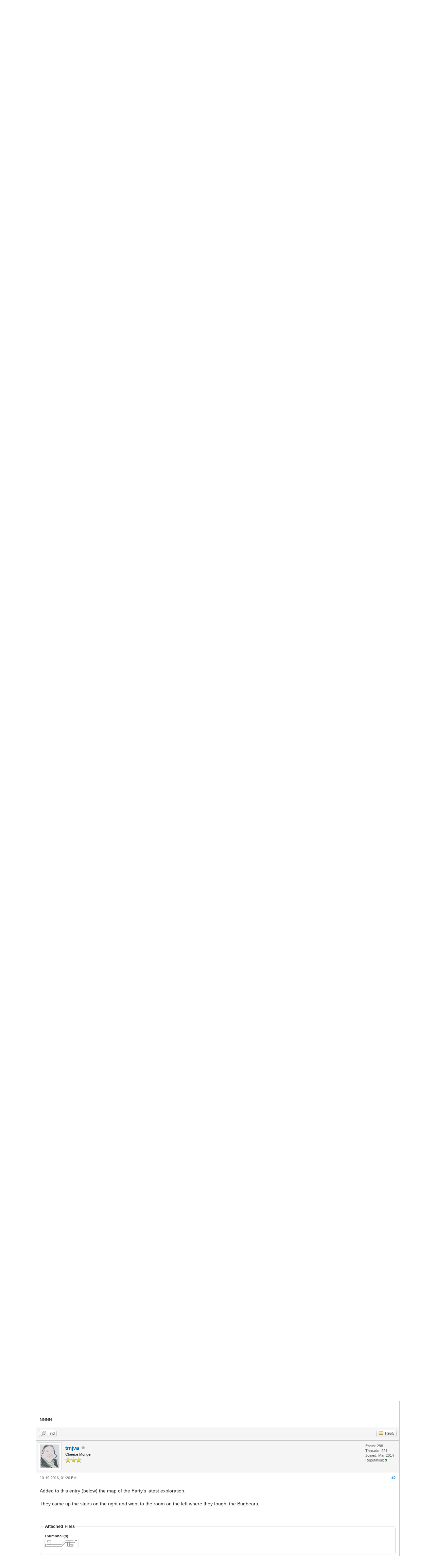

--- FILE ---
content_type: text/html; charset=UTF-8
request_url: http://www.furiouslyeclectic.com/forum/showthread.php?tid=337&pid=1370
body_size: 11669
content:
<!DOCTYPE html PUBLIC "-//W3C//DTD XHTML 1.0 Transitional//EN" "http://www.w3.org/TR/xhtml1/DTD/xhtml1-transitional.dtd"><!-- start: showthread -->
<html xml:lang="en" lang="en" xmlns="http://www.w3.org/1999/xhtml">
<head>
<title>Tracy's HackMoor Campaign 2016/10/13</title>
<!-- start: headerinclude -->
<link rel="alternate" type="application/rss+xml" title="Latest Threads (RSS 2.0)" href="http://furiouslyeclectic.com/forum/syndication.php" />
<link rel="alternate" type="application/atom+xml" title="Latest Threads (Atom 1.0)" href="http://furiouslyeclectic.com/forum/syndication.php?type=atom1.0" />
<meta http-equiv="Content-Type" content="text/html; charset=UTF-8" />
<meta http-equiv="Content-Script-Type" content="text/javascript" />
<script type="text/javascript" src="http://furiouslyeclectic.com/forum/jscripts/jquery.js?ver=1823"></script>
<script type="text/javascript" src="http://furiouslyeclectic.com/forum/jscripts/jquery.plugins.min.js?ver=1821"></script>
<script type="text/javascript" src="http://furiouslyeclectic.com/forum/jscripts/general.js?ver=1821"></script>

<link type="text/css" rel="stylesheet" href="http://furiouslyeclectic.com/forum/cache/themes/theme1/global.css" />
<link type="text/css" rel="stylesheet" href="http://furiouslyeclectic.com/forum/cache/themes/theme1/star_ratings.css" />
<link type="text/css" rel="stylesheet" href="http://furiouslyeclectic.com/forum/cache/themes/theme1/showthread.css" />
<link type="text/css" rel="stylesheet" href="http://furiouslyeclectic.com/forum/cache/themes/theme1/css3.css" />

<script type="text/javascript">
<!--
	lang.unknown_error = "An unknown error has occurred.";

	lang.select2_match = "One result is available, press enter to select it.";
	lang.select2_matches = "{1} results are available, use up and down arrow keys to navigate.";
	lang.select2_nomatches = "No matches found";
	lang.select2_inputtooshort_single = "Please enter one or more character";
	lang.select2_inputtooshort_plural = "Please enter {1} or more characters";
	lang.select2_inputtoolong_single = "Please delete one character";
	lang.select2_inputtoolong_plural = "Please delete {1} characters";
	lang.select2_selectiontoobig_single = "You can only select one item";
	lang.select2_selectiontoobig_plural = "You can only select {1} items";
	lang.select2_loadmore = "Loading more results&hellip;";
	lang.select2_searching = "Searching&hellip;";

	var templates = {
		modal: '<div class=\"modal\">\
	<div style=\"overflow-y: auto; max-height: 400px;\">\
		<table border=\"0\" cellspacing=\"0\" cellpadding=\"5\" class=\"tborder\">\
			<tr>\
				<td class=\"thead\" colspan=\"2\"><strong>__message__</strong></td>\
			</tr>\
			<tr>\
				<td colspan=\"2\" class=\"trow1\">\
				<div style=\"text-align: center\" class=\"modal_buttons\">__buttons__</div></td>\
			</tr>\
		</table>\
	</div>\
</div>',
		modal_button: '<input type=\"submit\" class=\"button\" value=\"__title__\"/>&nbsp;'
	};

	var cookieDomain = ".furiouslyeclectic.com";
	var cookiePath = "/forum/";
	var cookiePrefix = "";
	var cookieSecureFlag = "0";
	var deleteevent_confirm = "Are you sure you want to delete this event?";
	var removeattach_confirm = "Are you sure you want to remove the selected attachment from this post?";
	var loading_text = 'Loading. <br />Please Wait&hellip;';
	var saving_changes = 'Saving changes&hellip;';
	var use_xmlhttprequest = "1";
	var my_post_key = "29373d6140d3f0c621f14e8247f59802";
	var rootpath = "http://furiouslyeclectic.com/forum";
	var imagepath = "http://furiouslyeclectic.com/forum/images";
  	var yes_confirm = "Yes";
	var no_confirm = "No";
	var MyBBEditor = null;
	var spinner_image = "http://furiouslyeclectic.com/forum/images/spinner.gif";
	var spinner = "<img src='" + spinner_image +"' alt='' />";
	var modal_zindex = 9999;
// -->
</script>
<!-- end: headerinclude -->
<script type="text/javascript">
<!--
	var quickdelete_confirm = "Are you sure you want to delete this post?";
	var quickrestore_confirm = "Are you sure you want to restore this post?";
	var allowEditReason = "1";
	lang.save_changes = "Save Changes";
	lang.cancel_edit = "Cancel Edit";
	lang.quick_edit_update_error = "There was an error editing your reply:";
	lang.quick_reply_post_error = "There was an error posting your reply:";
	lang.quick_delete_error = "There was an error deleting your reply:";
	lang.quick_delete_success = "The post was deleted successfully.";
	lang.quick_delete_thread_success = "The thread was deleted successfully.";
	lang.quick_restore_error = "There was an error restoring your reply:";
	lang.quick_restore_success = "The post was restored successfully.";
	lang.editreason = "Edit Reason";
	lang.post_deleted_error = "You can not perform this action to a deleted post.";
	lang.softdelete_thread = "Soft Delete Thread";
	lang.restore_thread = "Restore Thread";
// -->
</script>
<!-- jeditable (jquery) -->
<script type="text/javascript" src="http://furiouslyeclectic.com/forum/jscripts/report.js?ver=1820"></script>
<script src="http://furiouslyeclectic.com/forum/jscripts/jeditable/jeditable.min.js"></script>
<script type="text/javascript" src="http://furiouslyeclectic.com/forum/jscripts/thread.js?ver=1822"></script>
</head>
<body>
	<!-- start: header -->
<div id="container">
		<a name="top" id="top"></a>
		<div id="header">
			<div id="logo">
				<div class="wrapper">
					<a href="http://furiouslyeclectic.com/forum/index.php"><img src="http://furiouslyeclectic.com/sites/default/files/FEP.png" alt="Furiously Eclectic People" title="Furiously Eclectic People" /></a>
					<ul class="menu top_links">
						<!-- start: header_menu_portal -->
<li><a href="http://furiouslyeclectic.com/forum/portal.php" class="portal">Portal</a></li>
<!-- end: header_menu_portal -->
						<!-- start: header_menu_search -->
<li><a href="http://furiouslyeclectic.com/forum/search.php" class="search">Search</a></li>
<!-- end: header_menu_search -->
						<!-- start: header_menu_memberlist -->
<li><a href="http://furiouslyeclectic.com/forum/memberlist.php" class="memberlist">Member List</a></li>
<!-- end: header_menu_memberlist -->
						<!-- start: header_menu_calendar -->
<li><a href="http://furiouslyeclectic.com/forum/calendar.php" class="calendar">Calendar</a></li>
<!-- end: header_menu_calendar -->
						<li><a href="http://furiouslyeclectic.com/forum/misc.php?action=help" class="help">Help</a></li>
					</ul>
				</div>
			</div>
			<div id="panel">
				<div class="upper">
					<div class="wrapper">
						<!-- start: header_quicksearch -->
						<form action="http://furiouslyeclectic.com/forum/search.php">
						<fieldset id="search">
							<input name="keywords" type="text" class="textbox" />
							<input value="Search" type="submit" class="button" />
							<input type="hidden" name="action" value="do_search" />
							<input type="hidden" name="postthread" value="1" />
						</fieldset>
						</form>
<!-- end: header_quicksearch -->
						<!-- start: header_welcomeblock_guest -->
						<!-- Continuation of div(class="upper") as opened in the header template -->
						<span class="welcome">Hello There, Guest! <a href="http://furiouslyeclectic.com/forum/member.php?action=login" onclick="$('#quick_login').modal({ fadeDuration: 250, keepelement: true, zIndex: (typeof modal_zindex !== 'undefined' ? modal_zindex : 9999) }); return false;" class="login">Login</a> <a href="http://furiouslyeclectic.com/forum/member.php?action=register" class="register">Register</a></span>
					</div>
				</div>
				<div class="modal" id="quick_login" style="display: none;">
					<form method="post" action="http://furiouslyeclectic.com/forum/member.php">
						<input name="action" type="hidden" value="do_login" />
						<input name="url" type="hidden" value="" />
						<input name="quick_login" type="hidden" value="1" />
						<input name="my_post_key" type="hidden" value="29373d6140d3f0c621f14e8247f59802" />
						<table width="100%" cellspacing="0" cellpadding="5" border="0" class="tborder">
							<tr>
								<td class="thead" colspan="2"><strong>Login</strong></td>
							</tr>
							<!-- start: header_welcomeblock_guest_login_modal -->
<tr>
	<td class="trow1" width="25%"><strong>Username/Email:</strong></td>
	<td class="trow1"><input name="quick_username" id="quick_login_username" type="text" value="" class="textbox initial_focus" /></td>
</tr>
<tr>
	<td class="trow2"><strong>Password:</strong></td>
	<td class="trow2">
		<input name="quick_password" id="quick_login_password" type="password" value="" class="textbox" /><br />
		<a href="http://furiouslyeclectic.com/forum/member.php?action=lostpw" class="lost_password">Lost Password?</a>
	</td>
</tr>
<tr>
	<td class="trow1">&nbsp;</td>
	<td class="trow1 remember_me">
		<input name="quick_remember" id="quick_login_remember" type="checkbox" value="yes" class="checkbox" checked="checked" />
		<label for="quick_login_remember">Remember me</label>
	</td>
</tr>
<tr>
	<td class="trow2" colspan="2">
		<div align="center"><input name="submit" type="submit" class="button" value="Login" /></div>
	</td>
</tr>
<!-- end: header_welcomeblock_guest_login_modal -->
						</table>
					</form>
				</div>
				<script type="text/javascript">
					$("#quick_login input[name='url']").val($(location).attr('href'));
				</script>
<!-- end: header_welcomeblock_guest -->
					<!-- </div> in header_welcomeblock_member and header_welcomeblock_guest -->
				<!-- </div> in header_welcomeblock_member and header_welcomeblock_guest -->
			</div>
		</div>
		<div id="content">
			<div class="wrapper">
				
				
				
				
				
				
				
				<!-- start: nav -->

<div class="navigation">
<!-- start: nav_bit -->
<a href="http://furiouslyeclectic.com/forum/index.php">Furiously Eclectic People</a><!-- start: nav_sep -->
&rsaquo;
<!-- end: nav_sep -->
<!-- end: nav_bit --><!-- start: nav_bit -->
<a href="forumdisplay.php?fid=4">Toying with Sardonicism</a><!-- start: nav_sep -->
&rsaquo;
<!-- end: nav_sep -->
<!-- end: nav_bit --><!-- start: nav_bit -->
<a href="forumdisplay.php?fid=13&amp;page=6">HackMaster World</a><!-- start: nav_dropdown -->
 <img src="http://furiouslyeclectic.com/forum/images/arrow_down.png" alt="v" title="" class="pagination_breadcrumb_link" id="breadcrumb_multipage" /><!-- start: multipage_breadcrumb -->
<div id="breadcrumb_multipage_popup" class="pagination pagination_breadcrumb" style="display: none;">
<!-- start: multipage_prevpage -->
<a href="forumdisplay.php?fid=13&amp;page=5" class="pagination_previous">&laquo; Previous</a>
<!-- end: multipage_prevpage --><!-- start: multipage_start -->
<a href="forumdisplay.php?fid=13" class="pagination_first">1</a>  &hellip;
<!-- end: multipage_start --><!-- start: multipage_page -->
<a href="forumdisplay.php?fid=13&amp;page=4" class="pagination_page">4</a>
<!-- end: multipage_page --><!-- start: multipage_page -->
<a href="forumdisplay.php?fid=13&amp;page=5" class="pagination_page">5</a>
<!-- end: multipage_page --><!-- start: multipage_page_link_current -->
 <a href="forumdisplay.php?fid=13&amp;page=6" class="pagination_current">6</a>
<!-- end: multipage_page_link_current --><!-- start: multipage_page -->
<a href="forumdisplay.php?fid=13&amp;page=7" class="pagination_page">7</a>
<!-- end: multipage_page --><!-- start: multipage_page -->
<a href="forumdisplay.php?fid=13&amp;page=8" class="pagination_page">8</a>
<!-- end: multipage_page --><!-- start: multipage_end -->
&hellip;  <a href="forumdisplay.php?fid=13&amp;page=11" class="pagination_last">11</a>
<!-- end: multipage_end --><!-- start: multipage_nextpage -->
<a href="forumdisplay.php?fid=13&amp;page=7" class="pagination_next">Next &raquo;</a>
<!-- end: multipage_nextpage -->
</div>
<script type="text/javascript">
// <!--
	if(use_xmlhttprequest == "1")
	{
		$("#breadcrumb_multipage").popupMenu();
	}
// -->
</script>
<!-- end: multipage_breadcrumb -->
<!-- end: nav_dropdown -->
<!-- end: nav_bit --><!-- start: nav_sep_active -->
<br /><img src="http://furiouslyeclectic.com/forum/images/nav_bit.png" alt="" />
<!-- end: nav_sep_active --><!-- start: nav_bit_active -->
<span class="active">Tracy's HackMoor Campaign 2016/10/13</span>
<!-- end: nav_bit_active -->
</div>
<!-- end: nav -->
				<br />
<!-- end: header -->
	
	
	<div class="float_left">
		
	</div>
	<div class="float_right">
		
	</div>
	<!-- start: showthread_ratethread -->
<div style="margin-top: 6px; padding-right: 10px;" class="float_right">
		<script type="text/javascript">
		<!--
			lang.ratings_update_error = "There was an error updating the rating.";
		// -->
		</script>
		<script type="text/javascript" src="http://furiouslyeclectic.com/forum/jscripts/rating.js?ver=1821"></script>
		<div class="inline_rating">
			<strong class="float_left" style="padding-right: 10px;">Thread Rating:</strong>
			<ul class="star_rating star_rating_notrated" id="rating_thread_337">
				<li style="width: 0%" class="current_rating" id="current_rating_337">0 Vote(s) - 0 Average</li>
				<li><a class="one_star" title="1 star out of 5" href="./ratethread.php?tid=337&amp;rating=1&amp;my_post_key=29373d6140d3f0c621f14e8247f59802">1</a></li>
				<li><a class="two_stars" title="2 stars out of 5" href="./ratethread.php?tid=337&amp;rating=2&amp;my_post_key=29373d6140d3f0c621f14e8247f59802">2</a></li>
				<li><a class="three_stars" title="3 stars out of 5" href="./ratethread.php?tid=337&amp;rating=3&amp;my_post_key=29373d6140d3f0c621f14e8247f59802">3</a></li>
				<li><a class="four_stars" title="4 stars out of 5" href="./ratethread.php?tid=337&amp;rating=4&amp;my_post_key=29373d6140d3f0c621f14e8247f59802">4</a></li>
				<li><a class="five_stars" title="5 stars out of 5" href="./ratethread.php?tid=337&amp;rating=5&amp;my_post_key=29373d6140d3f0c621f14e8247f59802">5</a></li>
			</ul>
		</div>
</div>
<!-- end: showthread_ratethread -->
	<table border="0" cellspacing="0" cellpadding="5" class="tborder tfixed clear">
		<tr>
			<td class="thead">
				<div class="float_right">
					<span class="smalltext"><strong><a href="javascript:void(0)" id="thread_modes">Thread Modes</a></strong></span>
				</div>
				<div>
					<strong>Tracy's HackMoor Campaign 2016/10/13</strong>
				</div>
			</td>
		</tr>
<tr><td id="posts_container">
	<div id="posts">
		<!-- start: postbit -->

<a name="pid1364" id="pid1364"></a>
<div class="post " style="" id="post_1364">
<div class="post_author">
	<!-- start: postbit_avatar -->
<div class="author_avatar"><a href="member.php?action=profile&amp;uid=11"><img src="http://furiouslyeclectic.com/forum/uploads/avatars/avatar_11.jpg?dateline=1490565771" alt="" width="57" height="70" /></a></div>
<!-- end: postbit_avatar -->
	<div class="author_information">
			<strong><span class="largetext"><a href="http://furiouslyeclectic.com/forum/member.php?action=profile&amp;uid=11">tmjva</a></span></strong> <!-- start: postbit_offline -->
<img src="http://furiouslyeclectic.com/forum/images/buddy_offline.png" title="Offline" alt="Offline" class="buddy_status" />
<!-- end: postbit_offline --><br />
			<span class="smalltext">
				Cheese Monger<br />
				<img src="images/star.png" border="0" alt="*" /><img src="images/star.png" border="0" alt="*" /><img src="images/star.png" border="0" alt="*" /><br />
				
			</span>
	</div>
	<div class="author_statistics">
		<!-- start: postbit_author_user -->

	Posts: 298<br />
	Threads: 221<br />
	Joined: Mar 2014
	<!-- start: postbit_reputation -->
<br />Reputation: <!-- start: postbit_reputation_formatted_link -->
<a href="reputation.php?uid=11"><strong class="reputation_positive">9</strong></a>
<!-- end: postbit_reputation_formatted_link -->
<!-- end: postbit_reputation -->
<!-- end: postbit_author_user -->
	</div>
</div>
<div class="post_content">
	<div class="post_head">
		<!-- start: postbit_posturl -->
<div class="float_right" style="vertical-align: top">
<strong><a href="showthread.php?tid=337&amp;pid=1364#pid1364" title="Tracy's HackMoor Campaign 2016/10/13">#1</a></strong>

</div>
<!-- end: postbit_posturl -->
		
		<span class="post_date">10-18-2016, 11:33 AM <span class="post_edit" id="edited_by_1364"></span></span>
		
	</div>
	<div class="post_body scaleimages" id="pid_1364">
		Games are on Thursday night sometime after 5:30PM at World's Best Comics, 9714 Warwick Blvd Newport News, Virginia 23601.<br />
<br />
<br />
This week we had two pizzas one for free. I had order a meat-lovers pizza, upon arrival we noticed it peppers and mushrooms on it. The owner made us a new pizza to specification, and let us have the incorrect product for free.<br />
<br />
Player's started late waiting for one of them and another said they had to leave early. Which is understandable since this one started a new job and is in training mode for three weeks. Thereafter we will be advised if the Player can continue as it may involve a conflicting shift. We ended up playing only one battle and exploring one room.<br />
<br />
++++ START OF SESSION ++++<br />
<br />
In any case the players departed the Lamia's quarters from the prior week. They exited a door to the right which turned out to be stairs going up. At the top of the stairs was a landing and a door.<br />
<br />
Opening the door, which was unlocked and checked for traps. They found themselves at a hallway and could go right or left. They chose left and went along 70 feet to another door on their right.<br />
<br />
The hall continued 30 more feet to a dead end, but they chose to enter this door.<br />
<br />
Checking for and again finding no traps and unlocked, they opened it quickly and rushed in surprising four Bugbears in a 20' by 20' room. This was our only combat and the party defeated them with some effort. There was one moment when a player rolled a fumble and ended up trading a coupon with another Player to get out of it. After the Bugbears lost one, their supervisor, the biggest baddest Bugbear you had ever seen (a Greater Bugbear) entered the room from an inner door.<br />
<br />
All was going smoothly until this point, when a Player claimed the additional Bugbear could not enter the room because the ten foot square space that the Greater Bugbear was entering was occupied by one of his minions. Bugbears are "Large" (7 feet tall), but I had my doubts because 7 foot height did not seem to me a proportionate 10 foot girth. The Player's counter-argument was that monster's 10 foot square space is occupied by its flailing weaponry.<br />
<br />
Time stop ensued while we all looked up the rules. It turns out HackMaster (based on 1st and 2nd Edition AD&amp;D), had nothing on the space occupied by monsters. Save only the number of number of Medium sized (human) creatures can face up to a Large creature. (I'd hate to think what to make of it if the four Bugbears were in a smaller room, say 15' by 15'.)<br />
<br />
In any case, in order to save time I compromised, letting the Greater Bugbear wait in the doorway acting stern and shouting why he can't get any good help these days. It turns out his subordinate was slain the next round so it worked out and he could step in.<br />
<br />
But as I said, all the Bugbears were defeated anyway.<br />
<br />
++++ OUT OF CHEESE ERROR ++++<br />
<br />
I posed the above spacing problem to various forums, answers below. On one of the forums I used the subject line: "How Many BugBears Can Dance on the Head of a Pin?"<br />
<br />
Answer 1:<br />
<br />
Sounds like 3rd edition nonsense. A quick, not in any way thorough, look through the HMv4 PHB, GMG, and CG shows no rules concerning area of occupation. I did expect to see rules for restricted combat but didn't find those either. Maybe they are in a Hackjournal.<br />
<br />
Answer 1a: <br />
<br />
It's unfortunate we never saw a revised edition of these rules with the HJ info and well, some errata after the populace playtested for them what they obviously never playtested themselves.<br />
<br />
Answer 2:<br />
<br />
If he's swinging a polearm in a circle, then it would be difficult, but otherwise, 5' for the Bugbear seems okay, especially if the two Bugbears are fighting on the same side. They are also quick and very capable in combat, especially fighting in groups. Probably better side by side in a 10' area than low level Fighters of the Human sort.<br />
<br />
Your situation looks like a job for the GMG Table 10A on page 134. p.133 explains circumstances that sound like what you describe. I used that table to much positive effect multiple times in my HM campaigns.<br />
<br />
Answer 2a:<br />
<br />
[It turns out the Bugbears were using Glaive-Guisarmes (a polearm), making the Player's justification correct, so table 10A would have been harsh.]<br />
<br />
Answer 3:<br />
<br />
All depends on whether the smoke is going straight up, and there is a<br />
moose at the front door. Otherwise worth a dollar three-eighty. Roll<br />
two dice. Case roll of:<br />
1 : first bugbear dissolves<br />
2 : any character behind 1st bugbear gains three golds<br />
3 : any character to right of 1st bugbear dies<br />
4 : any character to left of 1st bugbear loses 2 weapons<br />
5 : any character behind 2nd bugbear dies<br />
6 : any character to right of 2nd bugbear gains 1 weapon<br />
7 : any character to left of 2nd bugbear can morph to new type<br />
8 : bugbears swap location<br />
9 : 2nd bugbear beheads 1st bugbear<br />
10 : 1st bugbear castrates 2nd bugbear<br />
11 : bugbears get married and occupy same space from now on<br />
12 : rules lawyer dies<br />
<br />
<br />
Answer 4:<br />
<br />
A 10x10 room should fit 2-3 that can fight (DnD 4th edition allows one creature per 5 foot square). Allies can move through occupied spaces with no penalty. But then 4th edition is really a miniatures game<br />
<br />
<br />
Answer 5:<br />
<br />
Dear Tracy<br />
<br />
It depends on the color of the bugbear. <br />
Otherwise the answer is "three," "Aquarius," or  Mondays only.<br />
I know things like this bug you, but you'll just have to bear it.<br />
<br />
Answer 6:<br />
<br />
Large creature would occupy 10x10 (4 5 foot squares).  A lot of these is assumed to be the Hard ZoC (can't move through).  WotC did some "life sized" DnD monsters a few years ago at genCon, I think the Troll was on a 10 foot wide "base"<br />
<br />
Answer 7:<br />
<br />
1) the DM's ruling is law<br />
<br />
2) it's reasonable that a bugbear can be L in height and take up a 5' square alongside another and if crowded each gets a negative modifier (a compromise)<br />
<br />
3) in most rules characters can occupy same space as another under certain criteria (e.g.- one is prone or carried). So too for the monsters. Thus make the ceiling taller and stack the bugbears<br />
<br />
4) agree with rules lawyer. Give 2nd, 3rd, and 4th rank bugbears pikes of rules lawyer character slaying.<br />
<br />
5)siamese twin bugbear with double attacks<br />
<br />
6) 1st bugbear is actually an illusion that deals damage because the player didn't disbelieve. 2nd bugbear steps in and is real. Or is it?<br />
<br />
<br />
Answer 8:<br />
<br />
Bugbears probably have very long arms and would accidently hit each other in a fight standing next to each other.  Get two bugbear figures and wrap their near arms around each other.  Then they can both still bite, but each fights with just one arm.  Better yet, get four figures, mount the second two in back of the first two, and then position one arm low and one arm high on each side.  Maybe a fifth one crouching in front.<br />
 <br />
BT<br />
<br />
<br />
<br />
<br />
<br />
<br />
<br />
BBBB<br />
<br />
++++ CHARACTER ROSTER ++++<br />
<br />
PART 2.<br />
<br />
CHARACTERS (New players on top.)<br />
Jacko, an Albino Dork Elf, a Probe (an Infiltrator, Thief subclass).<br />
Blake, a human Creep (an Infiltrator, Thief subclass).<br />
Vixine Numar, a human Sigil (a Chosen One, Cleric subclass).<br />
Aerys, an Elvariel, a Larcenist (Thief class).<br />
Count Elefus, a human Abbot of Heimdall (Cleric class).<br />
Baronet Huang - a Master of the North Wind of the Stone Tiger Order, (Monk class).<br />
<br />
NPCs:<br />
Baronetess Honda - a Human Datai Samurai, Steward of Catan (formerly Temple of the Frog)<br />
Gnomex, a Gnome Brother of Geardal Ironhand (Cleric class.)<br />
Sum Dum Gai - Brother of the Winds (Monk, Fighter subclass).<br />
Gangnam Bang Mi - Sister of the Winds (Monk, Fighter subclass).<br />
Sum Ting Wong - SheMale Brother/Sister of the Winds (Monk, fighter subclass).<br />
Tanzen (new) a Fae-Born first level Pinger. (Fist level Invoker, a Magic User subclass).<br />
<br />
MISSING or CAPTURED CHARACTERS (PCs or NPCs)<br />
Gargoyle (Elefus henchperson, demoted from Sidekick, out of town on business, acting as courier to BlackMoor).<br />
Numrendir - a human Conjurist (a Conjuror, Magic User subclass) - Gone off to BlackMoor to check his Investment Account.<br />
Junkbot Jackson - a human Tracker/Adept (a Ranger, Fighter subclass and Cleric).<br />
Gerry Castagere, human Fingersmith, (Thief class) and ever loving devotee of Elefus.<br />
Fundisha - a half-Elf Swordsperson/Tout (Fighter and Infiltrator, a Thief subclass).<br />
Sir Weasel, human Guild Soldier, Warlock, &amp; Champion (Thief, Magic User, &amp; Fighter classes) he stayed back in BlackMoor.<br />
- and nine Pilgrim henchmen of various levels. (They wear hoodies.)<br />
Slade Wilson - Dwarven Professional (a Bounty Hunter, Fighter subclass) Left behind at Catan.<br />
<br />
BT<br />
<br />
<br />
<br />
<br />
<br />
<br />
<br />
BBBB<br />
<br />
++++ RECORD KEEPING ++++<br />
<br />
PART 3.<br />
<br />
This is also posted on two forums, and a blog:<br />
<a href="http://blackmoor.mystara.net/forums/viewforum.php?f=76" target="_blank" rel="noopener" class="mycode_url">http://blackmoor.mystara.net/forums/viewforum.php?f=76</a><br />
<a href="http://www.furiouslyeclectic.com/forum/forumdisplay.php?fid=13" target="_blank" rel="noopener" class="mycode_url">http://www.furiouslyeclectic.com/forum/f...php?fid=13</a><br />
<a href="http://furiouslyeclectic.com/hackmoor/" target="_blank" rel="noopener" class="mycode_url">http://furiouslyeclectic.com/hackmoor/</a>
	</div>
	
	<!-- start: postbit_signature -->
<div class="signature scaleimages">
Tracy Johnson<br />
<br />
BT<br />
<br />
<br />
<br />
<br />
<br />
<br />
<br />
NNNN
</div>
<!-- end: postbit_signature -->
	<div class="post_meta" id="post_meta_1364">
		
		<div class="float_right">
			
		</div>
	</div>
	
</div>
<div class="post_controls">
	<div class="postbit_buttons author_buttons float_left">
		<!-- start: postbit_find -->
<a href="search.php?action=finduser&amp;uid=11" title="Find all posts by this user" class="postbit_find"><span>Find</span></a>
<!-- end: postbit_find -->
	</div>
	<div class="postbit_buttons post_management_buttons float_right">
		<!-- start: postbit_quote -->
<a href="newreply.php?tid=337&amp;replyto=1364" title="Quote this message in a reply" class="postbit_quote postbit_mirage"><span>Reply</span></a>
<!-- end: postbit_quote -->
	</div>
</div>
</div>
<!-- end: postbit --><!-- start: postbit -->

<a name="pid1370" id="pid1370"></a>
<div class="post " style="" id="post_1370">
<div class="post_author">
	<!-- start: postbit_avatar -->
<div class="author_avatar"><a href="member.php?action=profile&amp;uid=11"><img src="http://furiouslyeclectic.com/forum/uploads/avatars/avatar_11.jpg?dateline=1490565771" alt="" width="57" height="70" /></a></div>
<!-- end: postbit_avatar -->
	<div class="author_information">
			<strong><span class="largetext"><a href="http://furiouslyeclectic.com/forum/member.php?action=profile&amp;uid=11">tmjva</a></span></strong> <!-- start: postbit_offline -->
<img src="http://furiouslyeclectic.com/forum/images/buddy_offline.png" title="Offline" alt="Offline" class="buddy_status" />
<!-- end: postbit_offline --><br />
			<span class="smalltext">
				Cheese Monger<br />
				<img src="images/star.png" border="0" alt="*" /><img src="images/star.png" border="0" alt="*" /><img src="images/star.png" border="0" alt="*" /><br />
				
			</span>
	</div>
	<div class="author_statistics">
		<!-- start: postbit_author_user -->

	Posts: 298<br />
	Threads: 221<br />
	Joined: Mar 2014
	<!-- start: postbit_reputation -->
<br />Reputation: <!-- start: postbit_reputation_formatted_link -->
<a href="reputation.php?uid=11"><strong class="reputation_positive">9</strong></a>
<!-- end: postbit_reputation_formatted_link -->
<!-- end: postbit_reputation -->
<!-- end: postbit_author_user -->
	</div>
</div>
<div class="post_content">
	<div class="post_head">
		<!-- start: postbit_posturl -->
<div class="float_right" style="vertical-align: top">
<strong><a href="showthread.php?tid=337&amp;pid=1370#pid1370" title="RE: Tracy's HackMoor Campaign 2016/10/13">#2</a></strong>

</div>
<!-- end: postbit_posturl -->
		
		<span class="post_date">10-19-2016, 01:26 PM <span class="post_edit" id="edited_by_1370"></span></span>
		
	</div>
	<div class="post_body scaleimages" id="pid_1370">
		Added to this entry (below) the map of the Party's latest exploration.<br />
<br />
They came up the stairs on the right and went to the room on the left where they fought the Bugbears.
	</div>
	<!-- start: postbit_attachments -->
<br />
<br />
<fieldset>
<legend><strong>Attached Files</strong></legend>
<!-- start: postbit_attachments_thumbnails -->
<span class="smalltext"><strong>Thumbnail(s)</strong></span><br />
<!-- start: postbit_attachments_thumbnails_thumbnail -->
<a href="attachment.php?aid=56" target="_blank"><img src="attachment.php?thumbnail=56" class="attachment" alt="" title="Filename: 20161013.png&#13;Size: 5.17 KB&#13;10-19-2016, 01:25 PM" /></a>&nbsp;&nbsp;&nbsp;
<!-- end: postbit_attachments_thumbnails_thumbnail -->
<br />
<!-- end: postbit_attachments_thumbnails -->


</fieldset>
<!-- end: postbit_attachments -->
	
	<div class="post_meta" id="post_meta_1370">
		
		<div class="float_right">
			
		</div>
	</div>
	
</div>
<div class="post_controls">
	<div class="postbit_buttons author_buttons float_left">
		<!-- start: postbit_find -->
<a href="search.php?action=finduser&amp;uid=11" title="Find all posts by this user" class="postbit_find"><span>Find</span></a>
<!-- end: postbit_find -->
	</div>
	<div class="postbit_buttons post_management_buttons float_right">
		<!-- start: postbit_quote -->
<a href="newreply.php?tid=337&amp;replyto=1370" title="Quote this message in a reply" class="postbit_quote postbit_mirage"><span>Reply</span></a>
<!-- end: postbit_quote -->
	</div>
</div>
</div>
<!-- end: postbit -->
	</div>
</td></tr>
		<tr>
			<td class="tfoot">
				<!-- start: showthread_search -->
	<div class="float_right">
		<form action="search.php" method="post">
			<input type="hidden" name="action" value="thread" />
			<input type="hidden" name="tid" value="337" />
			<input type="text" name="keywords" value="Enter Keywords" onfocus="if(this.value == 'Enter Keywords') { this.value = ''; }" onblur="if(this.value=='') { this.value='Enter Keywords'; }" class="textbox" size="25" />
			<input type="submit" class="button" value="Search Thread" />
		</form>
	</div>
<!-- end: showthread_search -->
				<div>
					<strong>&laquo; <a href="showthread.php?tid=337&amp;action=nextoldest">Next Oldest</a> | <a href="showthread.php?tid=337&amp;action=nextnewest">Next Newest</a> &raquo;</strong>
				</div>
			</td>
		</tr>
	</table>
	<div class="float_left">
		
	</div>
	<div style="padding-top: 4px;" class="float_right">
		
	</div>
	<br class="clear" />
	
	
	
	<br />
	<div class="float_left">
		<ul class="thread_tools">
			<!-- start: showthread_printthread -->
<li class="printable"><a href="printthread.php?tid=337">View a Printable Version</a></li>
<!-- end: showthread_printthread -->
			
			
			
		</ul>
	</div>

	<div class="float_right" style="text-align: right;">
		
		<!-- start: forumjump_advanced -->
<form action="forumdisplay.php" method="get">
<span class="smalltext"><strong>Forum Jump:</strong></span>
<select name="fid" class="forumjump">
<option value="-4">Private Messages</option>
<option value="-3">User Control Panel</option>
<option value="-5">Who's Online</option>
<option value="-2">Search</option>
<option value="-1">Forum Home</option>
<!-- start: forumjump_bit -->
<option value="4" > Toying with Sardonicism</option>
<!-- end: forumjump_bit --><!-- start: forumjump_bit -->
<option value="5" >-- Endless Blanket</option>
<!-- end: forumjump_bit --><!-- start: forumjump_bit -->
<option value="10" >-- Celebrity Q&amp;A</option>
<!-- end: forumjump_bit --><!-- start: forumjump_bit -->
<option value="2" >--  ə SCHWA</option>
<!-- end: forumjump_bit --><!-- start: forumjump_bit -->
<option value="15" >-- Pools of Radiance</option>
<!-- end: forumjump_bit --><!-- start: forumjump_bit -->
<option value="13" selected="selected">-- HackMaster World</option>
<!-- end: forumjump_bit -->
</select>
<!-- start: gobutton -->
<input type="submit" class="button" value="Go" />
<!-- end: gobutton -->
</form>
<script type="text/javascript">
$(".forumjump").on('change', function() {
	var option = $(this).val();

	if(option < 0)
	{
		window.location = 'forumdisplay.php?fid='+option;
	}
	else
	{
		window.location = 'forumdisplay.php?fid='+option;
	}
});
</script>
<!-- end: forumjump_advanced -->
	</div>
	<br class="clear" />
	<!-- start: showthread_usersbrowsing -->
<br />
<span class="smalltext">Users browsing this thread: 1 Guest(s)</span>
<br />
<!-- end: showthread_usersbrowsing -->
	<!-- start: footer -->

	</div>
</div>
<div id="footer">
	<div class="upper">
		<div class="wrapper">
			<!-- start: footer_languageselect -->
<div class="language">
<form method="POST" action="/forum/showthread.php" id="lang_select">
	<input type="hidden" name="tid" value="337" />
<input type="hidden" name="pid" value="1370" />

	<input type="hidden" name="my_post_key" value="29373d6140d3f0c621f14e8247f59802" />
	<select name="language" onchange="MyBB.changeLanguage();">
		<optgroup label="Quick Language Select">
			<!-- start: footer_languageselect_option -->
<option value="arabic">&nbsp;&nbsp;&nbsp;اللغة العربية</option>
<!-- end: footer_languageselect_option --><!-- start: footer_languageselect_option -->
<option value="chs">&nbsp;&nbsp;&nbsp;中文(简体)</option>
<!-- end: footer_languageselect_option --><!-- start: footer_languageselect_option -->
<option value="czech">&nbsp;&nbsp;&nbsp;Czech</option>
<!-- end: footer_languageselect_option --><!-- start: footer_languageselect_option -->
<option value="deutsch_sie">&nbsp;&nbsp;&nbsp;Deutsch formell (&quot;Sie&quot;)</option>
<!-- end: footer_languageselect_option --><!-- start: footer_languageselect_option -->
<option value="english" selected="selected">&nbsp;&nbsp;&nbsp;English (American)</option>
<!-- end: footer_languageselect_option --><!-- start: footer_languageselect_option -->
<option value="englishgb">&nbsp;&nbsp;&nbsp;English (British)</option>
<!-- end: footer_languageselect_option --><!-- start: footer_languageselect_option -->
<option value="espanol">&nbsp;&nbsp;&nbsp;Español (Internacional)</option>
<!-- end: footer_languageselect_option --><!-- start: footer_languageselect_option -->
<option value="french">&nbsp;&nbsp;&nbsp;French (Français)</option>
<!-- end: footer_languageselect_option --><!-- start: footer_languageselect_option -->
<option value="greek">&nbsp;&nbsp;&nbsp;Greek (Hellenic)</option>
<!-- end: footer_languageselect_option --><!-- start: footer_languageselect_option -->
<option value="hungarian">&nbsp;&nbsp;&nbsp;Hungarian</option>
<!-- end: footer_languageselect_option --><!-- start: footer_languageselect_option -->
<option value="japanese">&nbsp;&nbsp;&nbsp;日本語</option>
<!-- end: footer_languageselect_option --><!-- start: footer_languageselect_option -->
<option value="persian">&nbsp;&nbsp;&nbsp;فارسی (Persian)</option>
<!-- end: footer_languageselect_option --><!-- start: footer_languageselect_option -->
<option value="polish">&nbsp;&nbsp;&nbsp;Polski</option>
<!-- end: footer_languageselect_option --><!-- start: footer_languageselect_option -->
<option value="portugues_brasil">&nbsp;&nbsp;&nbsp;Português do Brasil</option>
<!-- end: footer_languageselect_option --><!-- start: footer_languageselect_option -->
<option value="portuguese_brazil">&nbsp;&nbsp;&nbsp;Português (Brasil)</option>
<!-- end: footer_languageselect_option --><!-- start: footer_languageselect_option -->
<option value="portuguese_portugal">&nbsp;&nbsp;&nbsp;Português (Portugal)</option>
<!-- end: footer_languageselect_option --><!-- start: footer_languageselect_option -->
<option value="romanian">&nbsp;&nbsp;&nbsp;Română (Romanian)</option>
<!-- end: footer_languageselect_option --><!-- start: footer_languageselect_option -->
<option value="russian">&nbsp;&nbsp;&nbsp;Russian (Русский)</option>
<!-- end: footer_languageselect_option --><!-- start: footer_languageselect_option -->
<option value="serbian">&nbsp;&nbsp;&nbsp;Српски</option>
<!-- end: footer_languageselect_option --><!-- start: footer_languageselect_option -->
<option value="svenska">&nbsp;&nbsp;&nbsp;Svenska</option>
<!-- end: footer_languageselect_option --><!-- start: footer_languageselect_option -->
<option value="turkish">&nbsp;&nbsp;&nbsp;Türkçe (TR)</option>
<!-- end: footer_languageselect_option -->
		</optgroup>
	</select>
	<!-- start: gobutton -->
<input type="submit" class="button" value="Go" />
<!-- end: gobutton -->
</form>
</div>
<!-- end: footer_languageselect -->
			
			<ul class="menu bottom_links">
				<!-- start: footer_showteamlink -->
<li><a href="showteam.php">Forum Team</a></li>
<!-- end: footer_showteamlink -->
				<!-- start: footer_contactus -->
<li><a href="mailto:board@furiouslyeclectic.com">Contact Us</a></li>
<!-- end: footer_contactus -->
				<li><a href="/">Furiously Eclectic People</a></li>
				<li><a href="#top">Return to Top</a></li>
				<li><a href="http://furiouslyeclectic.com/forum/archive/index.php?thread-337.html">Lite (Archive) Mode</a></li>
				<li><a href="http://furiouslyeclectic.com/forum/misc.php?action=markread">Mark all forums read</a></li>
				<li><a href="http://furiouslyeclectic.com/forum/misc.php?action=syndication">RSS Syndication</a></li>
			</ul>
		</div>
	</div>
	<div class="lower">
		<div class="wrapper">
			<span id="current_time"><strong>Current time:</strong> 01-28-2026, 04:46 AM</span>
			<span id="copyright">
				<!-- MyBB is free software developed and maintained by a volunteer community.
					It would be much appreciated by the MyBB Group if you left the full copyright and "powered by" notice intact,
					to show your support for MyBB.  If you choose to remove or modify the copyright below,
					you may be refused support on the MyBB Community Forums.

					This is free software, support us and we'll support you. -->
				Powered By <a href="https://mybb.com" target="_blank" rel="noopener">MyBB</a>, &copy; 2002-2026 <a href="https://mybb.com" target="_blank" rel="noopener">MyBB Group</a>.
				<!-- End powered by -->
			</span>
		</div>
	</div>
</div>
<!-- The following piece of code allows MyBB to run scheduled tasks. DO NOT REMOVE --><!-- start: task_image -->
<img src="http://furiouslyeclectic.com/forum/task.php" width="1" height="1" alt="" />
<!-- end: task_image --><!-- End task image code -->

</div>
<!-- end: footer -->
	<div id="thread_modes_popup" class="popup_menu" style="display: none;"><div class="popup_item_container"><a href="showthread.php?mode=linear&amp;tid=337&amp;pid=1370#pid1370" class="popup_item">Linear Mode</a></div><div class="popup_item_container"><a href="showthread.php?mode=threaded&amp;tid=337&amp;pid=1370#pid1370" class="popup_item">Threaded Mode</a></div></div>
	<script type="text/javascript">
	// <!--
		if(use_xmlhttprequest == "1")
		{
			$("#thread_modes").popupMenu();
		}
	// -->
	</script>
	<script type="text/javascript">
		var thread_deleted = "";
		if(thread_deleted == "1")
		{
			$("#quick_reply_form, .new_reply_button, .thread_tools, .inline_rating").hide();
			$("#moderator_options_selector option.option_mirage").attr("disabled","disabled");
		}
	</script>
</body>
</html>
<!-- end: showthread -->